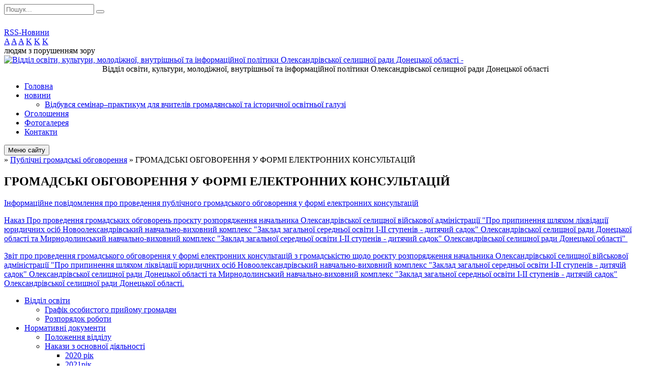

--- FILE ---
content_type: text/html; charset=UTF-8
request_url: https://osv.oleksandrivka-gromada.gov.ua/gromadski-obgovorennya-u-formi-elektronnih-konsultacij-08-40-38-22-02-2024/
body_size: 13681
content:
<!DOCTYPE html>
<html lang="ua">
<head>
	<!--[if IE]><meta http-equiv="X-UA-Compatible" content="IE=edge"><![endif]-->
	<meta charset="utf-8">
	<meta name="viewport" content="width=device-width, initial-scale=1">
	<!--[if IE]><script>
		document.createElement('header');
		document.createElement('nav');
		document.createElement('main');
		document.createElement('section');
		document.createElement('article');
		document.createElement('aside');
		document.createElement('footer');
		document.createElement('figure');
		document.createElement('figcaption');
	</script><![endif]-->
	<title>ГРОМАДСЬКІ ОБГОВОРЕННЯ У ФОРМІ ЕЛЕКТРОННИХ КОНСУЛЬТАЦІЙ</title>
	<meta name="description" content="Інформаційне повідомлення про проведення публічного громадського обговорення у формі електронних консультацій  Наказ Про проведення громадських обговорень проєкту розпорядження начальника Олександрівської селищної військової адміністрації">
	<meta name="keywords" content="ГРОМАДСЬКІ, ОБГОВОРЕННЯ, У, ФОРМІ, ЕЛЕКТРОННИХ, КОНСУЛЬТАЦІЙ">

	
		<meta property="og:image" content="https://rada.info/upload/users_files/42630295/gerb/14_prapor_ukra3760.png">
				
	
		<meta name="robots" content="">
		
	<link rel="apple-touch-icon" sizes="57x57" href="https://osv.org.ua/apple-icon-57x57.png">
	<link rel="apple-touch-icon" sizes="60x60" href="https://osv.org.ua/apple-icon-60x60.png">
	<link rel="apple-touch-icon" sizes="72x72" href="https://osv.org.ua/apple-icon-72x72.png">
	<link rel="apple-touch-icon" sizes="76x76" href="https://osv.org.ua/apple-icon-76x76.png">
	<link rel="apple-touch-icon" sizes="114x114" href="https://osv.org.ua/apple-icon-114x114.png">
	<link rel="apple-touch-icon" sizes="120x120" href="https://osv.org.ua/apple-icon-120x120.png">
	<link rel="apple-touch-icon" sizes="144x144" href="https://osv.org.ua/apple-icon-144x144.png">
	<link rel="apple-touch-icon" sizes="152x152" href="https://osv.org.ua/apple-icon-152x152.png">
	<link rel="apple-touch-icon" sizes="180x180" href="https://osv.org.ua/apple-icon-180x180.png">
	<link rel="icon" type="image/png" sizes="192x192"  href="https://osv.org.ua/android-icon-192x192.png">
	<link rel="icon" type="image/png" sizes="32x32" href="https://osv.org.ua/favicon-32x32.png">
	<link rel="icon" type="image/png" sizes="96x96" href="https://osv.org.ua/favicon-96x96.png">
	<link rel="icon" type="image/png" sizes="16x16" href="https://osv.org.ua/favicon-16x16.png">
	<link rel="manifest" href="https://osv.org.ua/manifest.json">
	<meta name="msapplication-TileColor" content="#ffffff">
	<meta name="msapplication-TileImage" content="https://osv.org.ua/ms-icon-144x144.png">
	<meta name="theme-color" content="#ffffff">

	<link href="https://fonts.googleapis.com/css?family=Merriweather:400i,700|Roboto:400,400i,700,700i&amp;subset=cyrillic-ext" rel="stylesheet">
	<link rel="stylesheet" href="//osv.org.ua/themes/nature/css/styles_vip.css?ver=1.11">
	<link rel="stylesheet" href="//osv.org.ua/themes/nature/css/10256/theme_vip.css?v=1769006587">
	<!--[if lt IE 9]>
	<script src="https://oss.maxcdn.com/html5shiv/3.7.2/html5shiv.min.js"></script>
	<script src="https://oss.maxcdn.com/respond/1.4.2/respond.min.js"></script>
	<![endif]-->
	<!--[if gte IE 9]>
	<style type="text/css">
		.gradient { filter: none; }
	</style>
	<![endif]-->

</head>
<body class="">


		<div id="all_screen">

						<section class="search_menu">
				<div class="wrap">
					<div class="row">
						<div class="grid-25 fl">
							<form action="https://osv.oleksandrivka-gromada.gov.ua/search/" class="search">
								<input type="text" name="q" value="" placeholder="Пошук..." required>
								<button type="submit" name="search" value="y"><i class="fa fa-search"></i></button>
							</form>
							<a id="alt_version_eye" href="//alt.osv.oleksandrivka-gromada.gov.ua/"><i class="far fa-eye"></i></a>
						</div>
						<div class="grid-75">
							<div class="row">
								<div class="grid-25" style="padding-top: 13px;">
									<div id="google_translate_element"></div>
								</div>
								<div class="grid-25" style="padding-top: 13px;">
									<a href="https://osv.org.ua/rss/10256/" class="rss"><span><i class="fa fa-rss"></i></span> RSS-Новини</a>
								</div>
								<div class="grid-50 alt_version_block">

									<div class="alt_version">
										<div class="control_button">
											<a href="//alt.osv.oleksandrivka-gromada.gov.ua/?view=text-small" class="text-small" rel="nofollow">A</a>
											<a href="//alt.osv.oleksandrivka-gromada.gov.ua/?view=text-medium" class="text-medium" rel="nofollow">A</a>
											<a href="//alt.osv.oleksandrivka-gromada.gov.ua/?view=text-large" class="text-large" rel="nofollow">A</a>
											<a href="//alt.osv.oleksandrivka-gromada.gov.ua/?view=text-color-normal" class="text-color-normal" rel="nofollow">K</a>
											<a href="//alt.osv.oleksandrivka-gromada.gov.ua/?view=text-color-inverse" class="text-color-inverse" rel="nofollow">K</a>
											<a href="//alt.osv.oleksandrivka-gromada.gov.ua/?view=text-color-colored" class="text-color-colored" rel="nofollow">K</a>
										</div>
										<div class="for_people">
											людям з порушенням зору
										</div>
										<div class="clearfix"></div>
									</div>

								</div>
								<div class="clearfix"></div>
							</div>
						</div>
						<div class="clearfix"></div>
					</div>
				</div>
			</section>
			
			<header>
				<div class="wrap">
					<div class="row">

						<div class="grid-25 logo fl">
							<a href="https://osv.oleksandrivka-gromada.gov.ua/" id="logo">
								<img src="https://rada.info/upload/users_files/42630295/gerb/14_prapor_ukra3760.png" alt="Відділ освіти, культури, молодіжної, внутрішньої та інформаційної політики Олександрівської селищної ради Донецької області - ">
							</a>
						</div>
						<div class="grid-75 title fr">
							<div class="slogan_1"><center>Відділ освіти, культури,   молодіжної, внутрішньої та інформаційної політики Олександрівської  селищної ради Донецької області</div>
							<div class="slogan_2"></div>
						</div>
						<div class="clearfix"></div>

					</div>
				</div>
			</header>

			<div class="wrap">
				<section class="middle_block">

					<div class="row">
						<div class="grid-75 fr">
							<nav class="main_menu">
								<ul>
																		<li>
										<a href="https://osv.oleksandrivka-gromada.gov.ua/main/">Головна</a>
																			</li>
																		<li>
										<a href="https://osv.oleksandrivka-gromada.gov.ua/news/">новини</a>
																				<ul>
																						<li>
												<a href="https://osv.oleksandrivka-gromada.gov.ua/vidbuvsya-seminar–praktikum-dlya-vchiteliv-gromadyanskoi-ta-istorichnoi-osvitnoi-galuzi-15-51-45-22-02-2024/">Відбувся семінар–практикум для вчителів громадянської та  історичної освітньої галузі</a>
																							</li>
																																</ul>
																			</li>
																		<li>
										<a href="https://osv.oleksandrivka-gromada.gov.ua/more_news/">Оголошення</a>
																			</li>
																		<li>
										<a href="https://osv.oleksandrivka-gromada.gov.ua/photo/">Фотогалерея</a>
																			</li>
																		<li>
										<a href="https://osv.oleksandrivka-gromada.gov.ua/feedback/">Контакти</a>
																			</li>
																										</ul>

								<button class="menu-button" id="open-button"><i class="fas fa-bars"></i> Меню сайту</button>

							</nav>
							
							<div class="clearfix"></div>

														<section class="bread_crumbs">
								<div xmlns:v="http://rdf.data-vocabulary.org/#"><a href="/"><i class="fa fa-home"></i></a> &raquo; <a href="/pudlichni-obgovorennya-08-18-09-26-10-2021/">Публічні громадські  обговорення</a> &raquo; <span>ГРОМАДСЬКІ ОБГОВОРЕННЯ У ФОРМІ ЕЛЕКТРОННИХ КОНСУЛЬТАЦІЙ</span> </div>
							</section>
							
							<main>

																											<h1>ГРОМАДСЬКІ ОБГОВОРЕННЯ У ФОРМІ ЕЛЕКТРОННИХ КОНСУЛЬТАЦІЙ</h1>
    

<p><a href="https://rada.info/upload/users_files/42630295/5bf1c9d1509dc07b5446572f18a94848.pdf">Інформаційне повідомлення про проведення публічного громадського обговорення у формі електронних консультацій</a></p>

<p><a href="https://rada.info/upload/users_files/42630295/b0b97effa12091e892b43da104757cfb.pdf">Наказ Про проведення громадських обговорень проєкту розпорядження начальника Олександрівської селищної військової адміністрації &quot;Про припинення шляхом ліквідації юридичних осіб Новоолександрівський навчально-виховний комплекс &quot;Заклад загальної середньої освіти I-II ступенів - дитячий садок&quot; Олександрівської селищної ради Донецької області та Мирнодолинський навчально-виховний комплекс &quot;Заклад загальної середньої освіти I-II ступенів - дитячий садок&quot; Олександрівської селищної ради Донецької області&quot;&nbsp;</a></p>

<p><a href="https://rada.info/upload/users_files/42630295/48ede7745cb6f84cbdbf833f341f7c29.pdf">Звіт про проведення громадського обговорення у формі електронних консультацій з громадськістю щодо роєкту розпорядження начальника Олександрівської селищної військової адміністрації &quot;Про припинення шляхом ліквідації юридичних осіб Новоолександрівський навчально-виховний комплекс &quot;Заклад загальної середньої освіти I-II ступенів - дитячій садок&quot; Олександрівської селищної ради Донецької області та Мирнодолинський&nbsp;навчально-виховний комплекс &quot;Заклад загальної середньої освіти I-II ступенів - дитячій садок&quot; Олександрівської селищної ради Донецької області.</a></p>
<div class="clearfix"></div>

																	
							</main>
						</div>
						<div class="grid-25 fl">

							<div class="project_name">
								<a href="https://osv.org.ua/rss/10256/" rel="nofollow" target="_blank" title="RSS-стрічка новин сайту"><i class="fas fa-rss"></i></a>
																								<a href="https://www.facebook.com/profile.php?id=100035390306514" rel="nofollow" target="_blank" title="Приєднуйтесь до нас у Facebook"><i class="fab fa-facebook-f"></i></a>								<a href="https://www.youtube.com/@user-wn8ul4tx2t" rel="nofollow" target="_blank" title="Наш Youtube-канал"><i class="fab fa-youtube"></i></a>								<a href="https://osv.oleksandrivka-gromada.gov.ua/sitemap/" title="Мапа сайту"><i class="fas fa-sitemap"></i></a>
							</div>
							<aside class="left_sidebar">

																<nav class="sidebar_menu">
									<ul>
																				<li>
											<a href="https://osv.oleksandrivka-gromada.gov.ua/viddil-osviti-simi-molodi-ta-sportu-15-50-32-14-03-2019/">Відділ освіти</a>
																						<i class="fa fa-chevron-right"></i>
											<ul>
																								<li>
													<a href="https://osv.oleksandrivka-gromada.gov.ua/grafik-osobistogo-prijomu-gromadyan-15-52-04-14-03-2019/">Графік особистого прийому громадян</a>
																									</li>
																								<li>
													<a href="https://osv.oleksandrivka-gromada.gov.ua/rozporyadok-roboti-15-52-38-14-03-2019/">Розпорядок роботи</a>
																									</li>
																																			</ul>
																					</li>
																				<li>
											<a href="https://osv.oleksandrivka-gromada.gov.ua/normativni-dokumenti-15-12-03-14-03-2019/">Нормативні документи</a>
																						<i class="fa fa-chevron-right"></i>
											<ul>
																								<li>
													<a href="https://osv.oleksandrivka-gromada.gov.ua/polozhennya-viddilu-15-26-57-14-03-2019/">Положення відділу</a>
																									</li>
																								<li>
													<a href="https://osv.oleksandrivka-gromada.gov.ua/nakazi-z-osnovnoi-diyalnosti-15-27-40-14-03-2019/">Накази з основної діяльності</a>
																										<i class="fa fa-chevron-right"></i>
													<ul>
																												<li><a href="https://osv.oleksandrivka-gromada.gov.ua/2020-rik-16-11-10-15-01-2020/">2020 рік</a></li>
																												<li><a href="https://osv.oleksandrivka-gromada.gov.ua/2021-09-12-16-19-01-2021/">2021рік</a></li>
																												<li><a href="https://osv.oleksandrivka-gromada.gov.ua/2022-16-39-24-13-01-2022/">2022 рік</a></li>
																												<li><a href="https://osv.oleksandrivka-gromada.gov.ua/2023-rik-11-26-27-09-01-2023/">2023 рік</a></li>
																												<li><a href="https://osv.oleksandrivka-gromada.gov.ua/2024-rik-08-31-09-03-01-2024/">2024 рік</a></li>
																												<li><a href="https://osv.oleksandrivka-gromada.gov.ua/2026-rik-14-02-09-26-12-2025/">2026 рік</a></li>
																												<li><a href="https://osv.oleksandrivka-gromada.gov.ua/2025-rik-10-01-30-02-01-2025/">2025 рік</a></li>
																																									</ul>
																									</li>
																								<li>
													<a href="https://osv.oleksandrivka-gromada.gov.ua/plan-roboti-viddilu-15-28-30-14-03-2019/">План роботи відділу</a>
																										<i class="fa fa-chevron-right"></i>
													<ul>
																												<li><a href="https://osv.oleksandrivka-gromada.gov.ua/2023-rik-09-58-28-26-01-2023/">2023 рік</a></li>
																												<li><a href="https://osv.oleksandrivka-gromada.gov.ua/2021-08-13-29-16-03-2021/">2021 рік</a></li>
																												<li><a href="https://osv.oleksandrivka-gromada.gov.ua/2020-rik-08-38-05-16-01-2020/">2020 рік</a></li>
																												<li><a href="https://osv.oleksandrivka-gromada.gov.ua/diyalnist-metodichnogo-kabinetu-11-25-42-30-03-2020/">Діяльність методичного кабінету</a></li>
																												<li><a href="https://osv.oleksandrivka-gromada.gov.ua/2024-rik-08-45-36-03-01-2024/">2024 рік</a></li>
																												<li><a href="https://osv.oleksandrivka-gromada.gov.ua/2026-rik-14-01-41-26-12-2025/">2026 рік</a></li>
																												<li><a href="https://osv.oleksandrivka-gromada.gov.ua/2025-rik-09-02-16-02-01-2025/">2025 рік</a></li>
																																									</ul>
																									</li>
																								<li>
													<a href="https://osv.oleksandrivka-gromada.gov.ua/normativni-dokumenti-14-31-40-01-04-2019/">Нормативні документи</a>
																									</li>
																																			</ul>
																					</li>
																				<li>
											<a href="https://osv.oleksandrivka-gromada.gov.ua/zakladi-osviti-15-31-35-14-03-2019/">Заклади освіти</a>
																						<i class="fa fa-chevron-right"></i>
											<ul>
																								<li>
													<a href="https://osv.oleksandrivka-gromada.gov.ua/zakladi-zagalnoi-serednoi-osviti-15-32-25-14-03-2019/">Заклади загальної середньої освіти</a>
																									</li>
																								<li>
													<a href="https://osv.oleksandrivka-gromada.gov.ua/navchalnovihovni-kompleksi-15-33-11-14-03-2019/">Навчально-виховні комплекси</a>
																									</li>
																								<li>
													<a href="https://osv.oleksandrivka-gromada.gov.ua/zakladi-doshkilnoi-osviti-15-33-51-14-03-2019/">Заклади дошкільної освіти</a>
																									</li>
																								<li>
													<a href="https://osv.oleksandrivka-gromada.gov.ua/zakladi-pozashkilnoi-osviti-15-34-25-14-03-2019/">Заклади позашкільної освіти</a>
																									</li>
																								<li>
													<a href="https://osv.oleksandrivka-gromada.gov.ua/inkljuzivnoresursnij-centr-15-36-02-14-03-2019/">Інклюзивно-ресурсний центр</a>
																									</li>
																																			</ul>
																					</li>
																				<li>
											<a href="https://osv.oleksandrivka-gromada.gov.ua/kultura-10-26-14-06-04-2023/">Культура</a>
																						<i class="fa fa-chevron-right"></i>
											<ul>
																								<li>
													<a href="https://osv.oleksandrivka-gromada.gov.ua/normativni-dokumenti-10-30-46-06-04-2023/">Нормативні документи</a>
																										<i class="fa fa-chevron-right"></i>
													<ul>
																												<li><a href="https://osv.oleksandrivka-gromada.gov.ua/zakon-pro-kulturu-10-32-23-06-04-2023/">Закон про культуру</a></li>
																												<li><a href="https://osv.oleksandrivka-gromada.gov.ua/zakon-pro-pozashkilnu-osvitu-10-33-48-06-04-2023/">Закон про позашкільну освіту</a></li>
																												<li><a href="https://osv.oleksandrivka-gromada.gov.ua/polozhennya-pro-mistecku-shkolu-10-34-55-06-04-2023/">Положення про мистецьку школу</a></li>
																												<li><a href="https://osv.oleksandrivka-gromada.gov.ua/tipovi-navchalni-programi-elementarnogo-pidrivnya-pochatkovoi-misteckoi-osviti-10-39-02-06-04-2023/">Типові навчальні програми елементарного підрівня початкової мистецької освіти</a></li>
																												<li><a href="https://osv.oleksandrivka-gromada.gov.ua/metodichni-rekomendacii-z-rozroblennya-osvitnih-program-pochatkovoi-misteckoi-osviti-10-41-51-06-04-2023/">Методичні рекомендації з розроблення освітніх програм початкової мистецької освіти</a></li>
																												<li><a href="https://osv.oleksandrivka-gromada.gov.ua/polozhennya-pro-atestaciju-pedagogichnih-pracivnikiv-zakladiv-ustanov-osviti-sferi-kulturi-11-41-15-01-06-2023/">ПОЛОЖЕННЯ про атестацію педагогічних працівників закладів (установ) освіти сфери культури</a></li>
																																									</ul>
																									</li>
																								<li>
													<a href="https://osv.oleksandrivka-gromada.gov.ua/zakladi-kulturi-10-30-20-06-04-2023/">Заклади культури</a>
																										<i class="fa fa-chevron-right"></i>
													<ul>
																												<li><a href="https://osv.oleksandrivka-gromada.gov.ua/komunalna-ustanova-kulturnoinformacijnij-centr-16-22-10-11-05-2023/">Комунальний заклад "Центр культурних послуг"</a></li>
																												<li><a href="https://osv.oleksandrivka-gromada.gov.ua/novooleksandrivska-filiya-kz-centr-kulturnih-poslug-15-19-26-10-11-2023/">Новоолександрівська філія КЗ "Центр культурних послуг"</a></li>
																												<li><a href="https://osv.oleksandrivka-gromada.gov.ua/mirnodolinska-filiya-kzcentr-kulturnih-poslug-15-20-52-10-11-2023/">Мирнодолинська філія КЗ"Центр культурних послуг"</a></li>
																												<li><a href="https://osv.oleksandrivka-gromada.gov.ua/visokopilska-filiya-kz-centr-kulturnih-poslug-15-24-08-10-11-2023/">Високопільська філія КЗ "Центр культурних послуг"</a></li>
																												<li><a href="https://osv.oleksandrivka-gromada.gov.ua/zolotoprudska-filiya-komunalnogo-zakladu-centru-kulturnih-poslug-15-25-42-10-11-2023/">ЗОЛОТОПРУДСЬКА ФІЛІЯ Комунального закладу "Центру культурних послуг"</a></li>
																												<li><a href="https://osv.oleksandrivka-gromada.gov.ua/varvarivska-filiya-kz-centr-kulturnih-poslug-15-29-13-10-11-2023/">Варварівська філія КЗ "Центр культурних послуг"</a></li>
																												<li><a href="https://osv.oleksandrivka-gromada.gov.ua/ocheretinska-filiya-centru-kulturnih-poslug-15-48-56-12-03-2024/">ОЧЕРЕТИНСЬКА ФІЛІЯ "Центру культурних послуг"</a></li>
																												<li><a href="https://osv.oleksandrivka-gromada.gov.ua/petrivska-druga-filiya-kz-centru-kulturnih-poslug-15-50-20-12-03-2024/">ПЕТРІВСЬКА ДРУГА ФІЛІЯ КЗ "ЦЕНТРУ КУЛЬТУРНИХ ПОСЛУГ"</a></li>
																												<li><a href="https://osv.oleksandrivka-gromada.gov.ua/novopoltavska-filiya-kz-centr-nadannya-kulturnih-poslug-15-31-30-10-11-2023/">Новополтавська філія КЗ "Центр надання культурних послуг"</a></li>
																												<li><a href="https://osv.oleksandrivka-gromada.gov.ua/komunalnij-zaklad-oleksandrivska-publichna-biblioteka-16-23-52-11-05-2023/">Комунальний заклад  «Олександрівська публічна бібліотека»</a></li>
																												<li><a href="https://osv.oleksandrivka-gromada.gov.ua/komunalnij-pozashkilnij-pochatkovij-specializovanij-misteckij-navchalnij-zaklad-oleksandrivska-shkola-mistectv-16-26-50-11-05-2023/">Олександрівська мистецька школа</a></li>
																												<li><a href="https://osv.oleksandrivka-gromada.gov.ua/narodnij-muzej-istorii-sela-nekremenne-15-22-27-10-11-2023/">Народний музей історії села Некременне</a></li>
																												<li><a href="https://osv.oleksandrivka-gromada.gov.ua/mihajlivska-filiya-centru-kulturnih-poslug-13-56-25-02-09-2024/">Михайлівська ФІЛІЯ "Центру культурних послуг"</a></li>
																																									</ul>
																									</li>
																																			</ul>
																					</li>
																				<li>
											<a href="https://osv.oleksandrivka-gromada.gov.ua/sport-15-45-35-14-03-2019/">Спорт</a>
																						<i class="fa fa-chevron-right"></i>
											<ul>
																								<li>
													<a href="https://osv.oleksandrivka-gromada.gov.ua/dityachojunacka-sportivna-shkola-kolosok-16-29-12-11-05-2023/">ДИТЯЧО-ЮНАЦЬКА СПОРТИВНА ШКОЛА "КОЛОСОК"</a>
																									</li>
																								<li>
													<a href="https://osv.oleksandrivka-gromada.gov.ua/oleksand­rivskij-selischnij-centr-fizichnogo-zdorovya-naselennya-sport-dlya-vsih-16-30-44-11-05-2023/">Олександ­рівський селищний центр фізичного здоров'я населення «СПОРТ ДЛЯ ВСІХ»</a>
																										<i class="fa fa-chevron-right"></i>
													<ul>
																												<li><a href="https://osv.oleksandrivka-gromada.gov.ua/oleksand­rivskij-selischnij-centr-fizichnogo-zdorovya-naselennya-sport-dlya-vsih-14-25-19-13-05-2024/">Олександ­рівський селищний центр фізичного здоров'я населення «СПОРТ ДЛЯ ВСІХ»</a></li>
																												<li><a href="https://osv.oleksandrivka-gromada.gov.ua/aktivnij-park-oleksandrivskoi-gromadi-14-34-22-13-05-2024/">Активний парк Олександрівської громади</a></li>
																																									</ul>
																									</li>
																								<li>
													<a href="https://osv.oleksandrivka-gromada.gov.ua/polozhennya-pro-zmagannya-16-17-45-01-04-2019/">ПОЛОЖЕННЯ ПРО ЗМАГАННЯ</a>
																									</li>
																																			</ul>
																					</li>
																				<li>
											<a href="https://osv.oleksandrivka-gromada.gov.ua/atestaciya-pedagogichnih-pracivnikiv-13-28-07-09-10-2023/">Атестація педагогічних працівників</a>
																						<i class="fa fa-chevron-right"></i>
											<ul>
																								<li>
													<a href="https://osv.oleksandrivka-gromada.gov.ua/2023-rik-09-47-09-16-10-2023/">2023 - 2024 рік</a>
																										<i class="fa fa-chevron-right"></i>
													<ul>
																												<li><a href="https://osv.oleksandrivka-gromada.gov.ua/2024-2025-navchalnij-rik-09-48-28-11-09-2024/">2024 - 2025 навчальний рік</a></li>
																																									</ul>
																									</li>
																								<li>
													<a href="https://osv.oleksandrivka-gromada.gov.ua/2025-rik-13-56-35-10-09-2025/">2025 рік</a>
																									</li>
																								<li>
													<a href="https://osv.oleksandrivka-gromada.gov.ua/sub’ekti-pidvischennya-kvalifikacii-15-15-47-02-10-2024/">Суб’єкти підвищення кваліфікації</a>
																									</li>
																																			</ul>
																					</li>
																				<li>
											<a href="https://osv.oleksandrivka-gromada.gov.ua/ku-centr-profesijnogo-rozvitku-pedagogichnih-pracivnikiv-14-51-32-24-12-2020/">КУ "Центр професійного розвитку педагогічних працівників"</a>
																						<i class="fa fa-chevron-right"></i>
											<ul>
																								<li>
													<a href="https://osv.oleksandrivka-gromada.gov.ua/pidvischennya-fahovogo-rivnya-pedagogiv-16-05-28-21-01-2021/">Підвищення фахового рівня педагогів</a>
																										<i class="fa fa-chevron-right"></i>
													<ul>
																												<li><a href="https://osv.oleksandrivka-gromada.gov.ua/sertifikaciya-vchiteliv-16-08-55-21-01-2021/">Сертифікація вчителів</a></li>
																																									</ul>
																									</li>
																								<li>
													<a href="https://osv.oleksandrivka-gromada.gov.ua/kongres-2022-14-53-06-14-10-2022/">Конгрес освітян  2022</a>
																									</li>
																								<li>
													<a href="https://osv.oleksandrivka-gromada.gov.ua/ciklograma-roboti-centru-prpp-16-04-42-02-12-2021/">Циклограма роботи Центру ПРПП</a>
																									</li>
																								<li>
													<a href="https://osv.oleksandrivka-gromada.gov.ua/nakazi-z-osnovnoi-diyalnosti-15-01-11-14-10-2022/">Накази з основної діяльності</a>
																										<i class="fa fa-chevron-right"></i>
													<ul>
																												<li><a href="https://osv.oleksandrivka-gromada.gov.ua/2023-rik-08-58-22-24-11-2023/">2023 рік</a></li>
																												<li><a href="https://osv.oleksandrivka-gromada.gov.ua/2024-2025-roki-10-01-59-18-09-2024/">2024 - 2025 роки</a></li>
																																									</ul>
																									</li>
																								<li>
													<a href="https://osv.oleksandrivka-gromada.gov.ua/rishennya-pro-stvorennya-ku-cprpp-15-04-03-24-12-2020/">Рішення про створення КУ ЦПРПП</a>
																									</li>
																								<li>
													<a href="https://osv.oleksandrivka-gromada.gov.ua/statut-ku-cprpp-15-39-42-24-12-2020/">Статут КУ ЦПРПП</a>
																									</li>
																								<li>
													<a href="https://osv.oleksandrivka-gromada.gov.ua/profesijni-spilnoti-15-41-57-02-10-2024/">Професійні спільноти</a>
																										<i class="fa fa-chevron-right"></i>
													<ul>
																												<li><a href="https://osv.oleksandrivka-gromada.gov.ua/pochatkova-shkola-15-42-29-02-10-2024/">Початкова школа</a></li>
																												<li><a href="https://osv.oleksandrivka-gromada.gov.ua/serednya-ta-starsha-shkola-15-43-03-02-10-2024/">Середня та старша школа</a></li>
																												<li><a href="https://osv.oleksandrivka-gromada.gov.ua/vihovna-robota-15-43-41-02-10-2024/">Виховна робота</a></li>
																												<li><a href="https://osv.oleksandrivka-gromada.gov.ua/doshkilna-osvita-15-44-35-02-10-2024/">Дошкільна освіта</a></li>
																																									</ul>
																									</li>
																																			</ul>
																					</li>
																				<li>
											<a href="https://osv.oleksandrivka-gromada.gov.ua/programa-ekonomichnogo-ta-socialnogo-rozvitku-10-51-52-26-01-2023/">Програма економічного та соціального розвитку</a>
																						<i class="fa fa-chevron-right"></i>
											<ul>
																								<li>
													<a href="https://osv.oleksandrivka-gromada.gov.ua/2019-10-52-34-26-01-2023/">2019</a>
																									</li>
																								<li>
													<a href="https://osv.oleksandrivka-gromada.gov.ua/2020-10-52-54-26-01-2023/">2020</a>
																									</li>
																								<li>
													<a href="https://osv.oleksandrivka-gromada.gov.ua/2021-10-53-31-26-01-2023/">2021</a>
																									</li>
																								<li>
													<a href="https://osv.oleksandrivka-gromada.gov.ua/2022-10-53-50-26-01-2023/">2022</a>
																									</li>
																								<li>
													<a href="https://osv.oleksandrivka-gromada.gov.ua/2023-10-54-08-26-01-2023/">2023</a>
																										<i class="fa fa-chevron-right"></i>
													<ul>
																												<li><a href="https://osv.oleksandrivka-gromada.gov.ua/zahodi-10-57-05-26-01-2023/">Заходи</a></li>
																																									</ul>
																									</li>
																																			</ul>
																					</li>
																				<li>
											<a href="https://osv.oleksandrivka-gromada.gov.ua/metodichna-rada-08-40-19-27-01-2023/">Методична рада</a>
																						<i class="fa fa-chevron-right"></i>
											<ul>
																								<li>
													<a href="https://osv.oleksandrivka-gromada.gov.ua/protokoli-08-41-38-27-01-2023/">Протоколи</a>
																									</li>
																								<li>
													<a href="https://osv.oleksandrivka-gromada.gov.ua/sertifikati-08-46-53-27-01-2023/">Сертифікати</a>
																									</li>
																								<li>
													<a href="https://osv.oleksandrivka-gromada.gov.ua/nakazi-14-29-59-09-02-2023/">Накази</a>
																									</li>
																																			</ul>
																					</li>
																				<li>
											<a href="https://osv.oleksandrivka-gromada.gov.ua/robota-zakladiv-osviti-v-umovah-karantinu-11-09-35-15-09-2020/">Робота закладів освіти в умовах карантину</a>
																					</li>
																				<li>
											<a href="https://osv.oleksandrivka-gromada.gov.ua/bank-perspektivnogo-pedagogichnogo-dosvidu-13-19-14-17-02-2023/">Банк перспективного педагогічного досвіду</a>
																						<i class="fa fa-chevron-right"></i>
											<ul>
																								<li>
													<a href="https://osv.oleksandrivka-gromada.gov.ua/uzagalnenij-dosvid-roboti-15-53-45-17-02-2023/">Узагальнений досвід роботи</a>
																									</li>
																								<li>
													<a href="https://osv.oleksandrivka-gromada.gov.ua/metodichni-posibniki-15-54-23-17-02-2023/">Методичні посібники</a>
																									</li>
																								<li>
													<a href="https://osv.oleksandrivka-gromada.gov.ua/vebvitrina-15-55-03-17-02-2023/">Вебвітрина</a>
																										<i class="fa fa-chevron-right"></i>
													<ul>
																												<li><a href="https://osv.oleksandrivka-gromada.gov.ua/vitrina-08-01-29-23-02-2023/">Вітрина</a></li>
																																									</ul>
																									</li>
																								<li>
													<a href="https://osv.oleksandrivka-gromada.gov.ua/metodichni-rozrobki-15-55-34-17-02-2023/">Методичні розробки</a>
																									</li>
																																			</ul>
																					</li>
																				<li>
											<a href="https://osv.oleksandrivka-gromada.gov.ua/uchitel-roku-08-48-12-10-11-2020/">Учитель року</a>
																						<i class="fa fa-chevron-right"></i>
											<ul>
																								<li>
													<a href="https://osv.oleksandrivka-gromada.gov.ua/protokoli-konkursnih-viprobuvan-pershogo-turu-konkursu-uchitel-roku-2022-14-22-39-14-11-2022/">Протоколи конкурсних випробувань першого туру конкурсу "Учитель року -2022"</a>
																									</li>
																								<li>
													<a href="https://osv.oleksandrivka-gromada.gov.ua/uchitel-roku-2021-08-48-59-10-11-2020/">Протоколи конкурсних випробувань першого туру конкурсу "Учитель року - 2021"</a>
																									</li>
																								<li>
													<a href="https://osv.oleksandrivka-gromada.gov.ua/uchitel-roku-oleksandrivschini-13-48-50-03-11-2021/">Учитель року Олександрівщини</a>
																										<i class="fa fa-chevron-right"></i>
													<ul>
																												<li><a href="https://osv.oleksandrivka-gromada.gov.ua/protokoli-konkursnih-viprobuvan-pershogo-turu-konkursu-uchitel-roku-oleksandrivschini2022-09-30-30-26-01-2023/">Протоколи конкурсних випробувань першого туру конкурсу "Учитель року Олександрівщини-2022"</a></li>
																												<li><a href="https://osv.oleksandrivka-gromada.gov.ua/nakazi-2022-09-44-43-26-01-2023/">Накази- 2022</a></li>
																												<li><a href="https://osv.oleksandrivka-gromada.gov.ua/protokoli-konkursnih-viprobuvan-konkursu-uchitel-roku-oleksandrivschini-v-2021-roci-13-55-11-03-11-2021/">Протоколи конкурсних випробувань конкурсу "Учитель року Олександрівщини" в 2021 році</a></li>
																												<li><a href="https://osv.oleksandrivka-gromada.gov.ua/2023-rik-10-45-27-08-11-2023/">2023 рік</a></li>
																												<li><a href="https://osv.oleksandrivka-gromada.gov.ua/protokoli-konkursnih-viprobuvan-konkursu-uchitel-roku-oleksandrivschini-2023-11-11-54-08-11-2023/">Протоколи конкурсних випробувань конкурсу "Учитель року Олександрівщини 2023"</a></li>
																												<li><a href="https://osv.oleksandrivka-gromada.gov.ua/protokoli-konkursnih-viprobuvan-konkursu-uchitel-roku-oleksandrivschini-2024-10-34-31-07-11-2024/">Протоколи конкурсних випробувань конкурсу "Учитель року Олександрівщини 2024"</a></li>
																												<li><a href="https://osv.oleksandrivka-gromada.gov.ua/nakazi-20242025-roki-09-36-59-28-11-2024/">Накази 2024-2025 роки</a></li>
																																									</ul>
																									</li>
																								<li>
													<a href="https://osv.oleksandrivka-gromada.gov.ua/uchitel-roku-2026-14-01-18-05-11-2025/">"Учитель року 2026"</a>
																									</li>
																																			</ul>
																					</li>
																				<li>
											<a href="https://osv.oleksandrivka-gromada.gov.ua/kongres-15-31-12-26-08-2021/">Конгрес освітян Олександрівщини</a>
																						<i class="fa fa-chevron-right"></i>
											<ul>
																								<li>
													<a href="https://osv.oleksandrivka-gromada.gov.ua/kongres-2023-15-48-10-10-10-2023/">Конгрес 2023</a>
																										<i class="fa fa-chevron-right"></i>
													<ul>
																												<li><a href="https://osv.oleksandrivka-gromada.gov.ua/dopovid-nachalnika-viddilu-osviti-11-13-45-12-10-2023/">Доповідь начальника відділу освіти</a></li>
																																									</ul>
																									</li>
																								<li>
													<a href="https://osv.oleksandrivka-gromada.gov.ua/kongres-2019-15-34-42-26-08-2021/">Конгрес 2020</a>
																									</li>
																								<li>
													<a href="https://osv.oleksandrivka-gromada.gov.ua/kongres-2021-15-55-13-26-08-2021/">Конгрес 2021</a>
																									</li>
																								<li>
													<a href="https://osv.oleksandrivka-gromada.gov.ua/kongres-2022-12-41-31-30-08-2022/">Конгрес 2022</a>
																									</li>
																								<li>
													<a href="https://osv.oleksandrivka-gromada.gov.ua/2024-rik-10-06-18-29-08-2024/">2024 рік</a>
																										<i class="fa fa-chevron-right"></i>
													<ul>
																												<li><a href="https://osv.oleksandrivka-gromada.gov.ua/dopovid-nachalnika-viddilu-osviti-10-11-15-29-08-2024/">Доповідь начальника відділу освіти</a></li>
																																									</ul>
																									</li>
																																			</ul>
																					</li>
																				<li>
											<a href="https://osv.oleksandrivka-gromada.gov.ua/materiali-seminariv-12-46-55-16-03-2023/">Матеріали семінарів</a>
																						<i class="fa fa-chevron-right"></i>
											<ul>
																								<li>
													<a href="https://osv.oleksandrivka-gromada.gov.ua/seminari-praktichnih-psihologiv-12-57-15-16-03-2023/">Методичні заходи</a>
																										<i class="fa fa-chevron-right"></i>
													<ul>
																												<li><a href="https://osv.oleksandrivka-gromada.gov.ua/metodichnij-ring-dlya-direktoriv-zakladiv-doshkilnoi-osviti-pedagogichnij-dosvid-monitoring-ta-perspektivi-13-22-56-16-03-2023/">Методичний ринг для  директорів закладів дошкільної освіти  «ПЕДАГОГІЧНИЙ ДОСВІД: МОНІТОРИНГ ТА ПЕРСПЕКТИВИ»</a></li>
																												<li><a href="https://osv.oleksandrivka-gromada.gov.ua/metodichnij-ring-cifrove-pokolinnya-riziki-perevagi-zasobi-vzaemodii-13-29-58-16-03-2023/">Методичний ринг  «ЦИФРОВЕ ПОКОЛІННЯ РИЗИКИ, ПЕРЕВАГИ, ЗАСОБИ ВЗАЄМОДІЇ»</a></li>
																												<li><a href="https://osv.oleksandrivka-gromada.gov.ua/metodichnij-ring-pedagogichnij-dosvid-monitoring-ta-perspektivi-13-33-12-16-03-2023/">Методичний ринг  «ПЕДАГОГІЧНИЙ ДОСВІД: МОНІТОРИНГ ТА ПЕРСПЕКТИВИ»</a></li>
																																									</ul>
																									</li>
																								<li>
													<a href="https://osv.oleksandrivka-gromada.gov.ua/seminari-direktoriv-zakladiv-zagalnoi-serednoi-osviti-13-02-51-16-03-2023/">Семінари директорів закладів загальної середньої освіти</a>
																										<i class="fa fa-chevron-right"></i>
													<ul>
																												<li><a href="https://osv.oleksandrivka-gromada.gov.ua/plan-seminarupraktikumu-rozgortannya-ta-vikoristannya-seredovischa-g-suite-for-education-v-diyalnosti-zakladu-osviti-10-31-38-07-04-2023/">План семінару-практикуму  «Розгортання та використання середовища  G Suite for Education в діяльності закладу освіти»</a></li>
																												<li><a href="https://osv.oleksandrivka-gromada.gov.ua/rozgortannya-ta-vikoristannya-seredovischa-g-suite-for-education-v-diyalnosti-zakladu-osviti-10-26-59-07-04-2023/">Презентація «Розгортання та використання середовища  G Suite for Education в діяльності закладу освіти»</a></li>
																												<li><a href="https://osv.oleksandrivka-gromada.gov.ua/rozgortannya-ta-vikoristannya-seredovischa-g-suite-for-education-v-diyalnosti-zakladu-osviti-10-18-48-07-04-2023/">«Розгортання та використання середовища  G Suite for Education в діяльності закладу освіти»</a></li>
																												<li><a href="https://osv.oleksandrivka-gromada.gov.ua/bezkoshtovno-dlya-osviti-google-g-suite-for-education-10-53-51-07-04-2023/">Безкоштовно для освіти.  Google G Suite For Education</a></li>
																												<li><a href="https://osv.oleksandrivka-gromada.gov.ua/kerivnictvo-zi-shvidkogo-nalashtuvannya-10-33-27-07-04-2023/">Керівництво зі швидкого налаштування</a></li>
																												<li><a href="https://osv.oleksandrivka-gromada.gov.ua/dovidkovi-resursi-vid-rozrobnikiv-schodo-rozgortannya-ta-suprovodu-g-suite-for-education-10-34-38-07-04-2023/">Довідкові ресурси від розробників  щодо розгортання та супроводу G Suite for Education</a></li>
																												<li><a href="https://osv.oleksandrivka-gromada.gov.ua/modeli-vikoristannya-google-meet-v-osvitnij-diyalnosti-10-35-34-07-04-2023/">Моделі використання Google Meet в освітній діяльності:</a></li>
																																									</ul>
																									</li>
																								<li>
													<a href="https://osv.oleksandrivka-gromada.gov.ua/seminari-direktoriv-zakladiv-doshkilnoi-osviti-13-06-25-16-03-2023/">Семінари директорів закладів  дошкільної освіти</a>
																										<i class="fa fa-chevron-right"></i>
													<ul>
																												<li><a href="https://osv.oleksandrivka-gromada.gov.ua/plan-seminarupraktikumu-vprovadzhennya-ikt-v-upravlinskij-diyalnosti-kerivnika-zdo-11-07-50-07-04-2023/">План семінару-практикуму "Впровадження ІКТ в управлінській діяльності керівника ЗДО"</a></li>
																												<li><a href="https://osv.oleksandrivka-gromada.gov.ua/dosvid-roboti-vprovadzhennya-informacijnokomunikacijnih-tehnologij-v-upravlinskij-diyalnosti-kerivnika-zdo-yak-zasib-pidvischennya-yakosti-osviti-11-0/">Досвід роботи «Впровадження інформаційно-комунікаційних технологій в управлінській діяльності керівника ЗДО як засіб підвищення якості освіти»</a></li>
																												<li><a href="https://osv.oleksandrivka-gromada.gov.ua/majsterklas-triggeri-–-universalnij-instrument-dlya-udoskonalennya-prezentacij-11-10-39-07-04-2023/">Майстер-клас «Тріггери – універсальний інструмент для удосконалення презентацій»</a></li>
																												<li><a href="https://osv.oleksandrivka-gromada.gov.ua/hitroci-programi-powerpoint-11-11-50-07-04-2023/">Хитроці програми PowerPoint</a></li>
																																									</ul>
																									</li>
																								<li>
													<a href="https://osv.oleksandrivka-gromada.gov.ua/seminari-zastupnikiv-direktoriv-12-48-13-16-03-2023/">Семінари заступників директорів</a>
																										<i class="fa fa-chevron-right"></i>
													<ul>
																												<li><a href="https://osv.oleksandrivka-gromada.gov.ua/2023-2024-roki-11-25-37-03-04-2024/">2023 - 2024 роки</a></li>
																																									</ul>
																									</li>
																								<li>
													<a href="https://osv.oleksandrivka-gromada.gov.ua/seminari-vchiteliv-pochatkovih-klasiv-12-53-23-16-03-2023/">Семінари вчителів початкових класів</a>
																										<i class="fa fa-chevron-right"></i>
													<ul>
																												<li><a href="https://osv.oleksandrivka-gromada.gov.ua/2023-2024-roki-14-26-12-03-04-2024/">2023 - 2024 роки</a></li>
																																									</ul>
																									</li>
																								<li>
													<a href="https://osv.oleksandrivka-gromada.gov.ua/seminari-vchiteliv-ukrainskoi-movi-ta-literaturi-12-49-09-16-03-2023/">Семінари вчителів української мови та літератури</a>
																									</li>
																								<li>
													<a href="https://osv.oleksandrivka-gromada.gov.ua/seminari-vchiteliv-zarubizhnoi-literaturi-12-50-46-16-03-2023/">Семінари вчителів  зарубіжної літератури</a>
																									</li>
																								<li>
													<a href="https://osv.oleksandrivka-gromada.gov.ua/seminari-vchiteliv-matematiki-12-51-55-16-03-2023/">Семінари вчителів математики</a>
																										<i class="fa fa-chevron-right"></i>
													<ul>
																												<li><a href="https://osv.oleksandrivka-gromada.gov.ua/plan-seminaru-vprovadzhennya-innovacijnih-tehnologij-distancijnogo-navchannya-na-urokah-matematiki-14-15-36-16-03-2023/">План семінару «Впровадження інноваційних технологій дистанційного навчання на уроках  математики»</a></li>
																												<li><a href="https://osv.oleksandrivka-gromada.gov.ua/dosvid-roboti-na-temu-vprovadzhennya-innovacijnih-tehnologij-distancijnogo-navchannya-na-urokah-matematiki-14-20-53-16-03-2023/">Досвід роботи на тему: "Впровадження інноваційних технологій дистанційного навчання на уроках математики"</a></li>
																												<li><a href="https://osv.oleksandrivka-gromada.gov.ua/praktichna-chastina-vprovadzhennya-innovacijnih-tehnologij-distancijnogo-navchannya-na-urokah-matematiki-14-22-12-16-03-2023/">Практична частина "Впровадження інноваційних технологій дистанційного навчання на уроках математики"</a></li>
																																									</ul>
																									</li>
																								<li>
													<a href="https://osv.oleksandrivka-gromada.gov.ua/seminari-vchiteliv-fiziki-12-58-53-16-03-2023/">Семінари вчителів фізики</a>
																									</li>
																								<li>
													<a href="https://osv.oleksandrivka-gromada.gov.ua/seminari-vchiteliv-inozemnoi-movi-12-56-30-16-03-2023/">Семінари вчителів іноземної мови</a>
																										<i class="fa fa-chevron-right"></i>
													<ul>
																												<li><a href="https://osv.oleksandrivka-gromada.gov.ua/2023-2024-roki-13-57-35-03-04-2024/">2023 - 2024 роки</a></li>
																																									</ul>
																									</li>
																								<li>
													<a href="https://osv.oleksandrivka-gromada.gov.ua/seminari-vchiteliv-istorii-13-04-13-16-03-2023/">Семінари вчителів історії</a>
																									</li>
																								<li>
													<a href="https://osv.oleksandrivka-gromada.gov.ua/seminari-vchiteliv-biologii-12-52-42-16-03-2023/">Семінари вчителів біології  та хімії</a>
																									</li>
																								<li>
													<a href="https://osv.oleksandrivka-gromada.gov.ua/seminari-praktichnih-psihologiv-12-57-12-16-03-2023/">Семінари практичних психологів</a>
																									</li>
																								<li>
													<a href="https://osv.oleksandrivka-gromada.gov.ua/seminari-vchiteliv-misteckih-disciplin-12-58-03-16-03-2023/">Семінари вчителів мистецьких дисциплін</a>
																									</li>
																								<li>
													<a href="https://osv.oleksandrivka-gromada.gov.ua/seminari-vchiteliv-fizichnoi-kulturi-13-05-19-16-03-2023/">Семінари вчителів фізичної культури</a>
																										<i class="fa fa-chevron-right"></i>
													<ul>
																												<li><a href="https://osv.oleksandrivka-gromada.gov.ua/videorezjume-peremozhcya-oblasnogo-konkursu-uchitel-roku-obihvost-tm-14-49-18-06-04-2023/">Відеорезюме переможця обласного конкурсу "Учитель року" Обихвост Т.М.</a></li>
																																									</ul>
																									</li>
																								<li>
													<a href="https://osv.oleksandrivka-gromada.gov.ua/seminari-vchiteliv-informatiki-13-08-00-16-03-2023/">Семінари вчителів інформатики</a>
																									</li>
																								<li>
													<a href="https://osv.oleksandrivka-gromada.gov.ua/seminari-vchiteliv-trudovogo-navchannya-13-09-42-16-03-2023/">Семінари вчителів трудового  навчання</a>
																									</li>
																																			</ul>
																					</li>
																				<li>
											<a href="https://osv.oleksandrivka-gromada.gov.ua/znodpa-15-43-23-14-03-2019/">ЗНО/ДПА</a>
																						<i class="fa fa-chevron-right"></i>
											<ul>
																								<li>
													<a href="https://osv.oleksandrivka-gromada.gov.ua/nmt-2024-15-58-19-12-03-2024/">НМТ -2024</a>
																										<i class="fa fa-chevron-right"></i>
													<ul>
																												<li><a href="https://osv.oleksandrivka-gromada.gov.ua/prezentacii-nmt-2024-17-13-19-12-03-2024/">Презентації НМТ 2024</a></li>
																												<li><a href="https://osv.oleksandrivka-gromada.gov.ua/scho-potribno-znati-pro-reestraciju-16-01-33-12-03-2024/">ЩО ПОТРІБНО ЗНАТИ ПРО РЕЄСТРАЦІЮ</a></li>
																																									</ul>
																									</li>
																								<li>
													<a href="https://osv.oleksandrivka-gromada.gov.ua/zno-2023-09-14-08-26-01-2023/">ЗНО  2023</a>
																										<i class="fa fa-chevron-right"></i>
													<ul>
																												<li><a href="https://osv.oleksandrivka-gromada.gov.ua/vstup-2023-10-14-05-26-01-2023/">ВСТУП 2023</a></li>
																																									</ul>
																									</li>
																								<li>
													<a href="https://osv.oleksandrivka-gromada.gov.ua/dpa-2019-07-56-44-22-04-2019/">ДПА 2023</a>
																									</li>
																								<li>
													<a href="https://osv.oleksandrivka-gromada.gov.ua/zno-2020-07-36-12-14-11-2019/">ЗНО 2022</a>
																										<i class="fa fa-chevron-right"></i>
													<ul>
																												<li><a href="https://osv.oleksandrivka-gromada.gov.ua/programi-zno-07-38-02-14-11-2019/">Програми ЗНО</a></li>
																												<li><a href="https://osv.oleksandrivka-gromada.gov.ua/normativni-dokumenti-07-40-52-14-11-2019/">Нормативні документи</a></li>
																																									</ul>
																									</li>
																																			</ul>
																					</li>
																				<li>
											<a href="https://osv.oleksandrivka-gromada.gov.ua/olimpiadi-11-24-45-11-11-2019/">Олімпіади</a>
																						<i class="fa fa-chevron-right"></i>
											<ul>
																								<li>
													<a href="https://osv.oleksandrivka-gromada.gov.ua/olimpiadi-15-08-12-11-11-2019/">Протоколи олімпіад</a>
																										<i class="fa fa-chevron-right"></i>
													<ul>
																												<li><a href="https://osv.oleksandrivka-gromada.gov.ua/2024-rik-11-15-00-25-11-2024/">2024 рік</a></li>
																												<li><a href="https://osv.oleksandrivka-gromada.gov.ua/2023-rik-15-29-32-16-11-2023/">2023 рік</a></li>
																												<li><a href="https://osv.oleksandrivka-gromada.gov.ua/2022-rik-14-33-42-15-11-2022/">2022 рік</a></li>
																												<li><a href="https://osv.oleksandrivka-gromada.gov.ua/2019-rik-16-24-19-15-01-2020/">2019 рік</a></li>
																												<li><a href="https://osv.oleksandrivka-gromada.gov.ua/2021-rik-13-34-06-15-11-2021/">2021 рік</a></li>
																												<li><a href="https://osv.oleksandrivka-gromada.gov.ua/2020-rik-16-19-51-09-11-2020/">2020 рік</a></li>
																																									</ul>
																									</li>
																								<li>
													<a href="https://osv.oleksandrivka-gromada.gov.ua/termini-provedennya-iii-etapu-vseukrainskih-uchnivskih-olimpiad-10-33-13-08-01-2020/">Нормативні документи</a>
																										<i class="fa fa-chevron-right"></i>
													<ul>
																												<li><a href="https://osv.oleksandrivka-gromada.gov.ua/2024-2025-roki-08-28-54-08-11-2024/">2024 - 2025 роки</a></li>
																												<li><a href="https://osv.oleksandrivka-gromada.gov.ua/2025-rik-10-15-31-16-01-2025/">2025 рік</a></li>
																												<li><a href="https://osv.oleksandrivka-gromada.gov.ua/20252026-09-23-51-17-10-2025/">2025/2026</a></li>
																												<li><a href="https://osv.oleksandrivka-gromada.gov.ua/2023-rik-15-30-49-16-11-2023/">2023 - 2024 роки</a></li>
																																									</ul>
																									</li>
																																			</ul>
																					</li>
																				<li>
											<a href="https://osv.oleksandrivka-gromada.gov.ua/konkursi-15-43-08-11-11-2019/">Конкурси</a>
																						<i class="fa fa-chevron-right"></i>
											<ul>
																								<li>
													<a href="https://osv.oleksandrivka-gromada.gov.ua/pro-provedennya-iii-etapiv-xxiii-vseukrainskogo-konkursu-uchnivskoi-tvorchosti-u-20232024-navchalnomu-roci-10-51-58-12-12-2023/">Про проведення I-II етапів XXIII Всеукраїнського конкурсу учнівської творчості</a>
																										<i class="fa fa-chevron-right"></i>
													<ul>
																												<li><a href="https://osv.oleksandrivka-gromada.gov.ua/2023-rik-10-54-32-12-12-2023/">2023 рік</a></li>
																												<li><a href="https://osv.oleksandrivka-gromada.gov.ua/protokoli-konkursu-u-20232024-navchalnomu-roci-08-41-51-04-01-2024/">протоколи  конкурсу у 2023-2024 навчальному році</a></li>
																																									</ul>
																									</li>
																								<li>
													<a href="https://osv.oleksandrivka-gromada.gov.ua/t-shevchenko-15-54-38-11-11-2019/">Міжнародний мовно-літературний конкурс учнівської та студентської молоді імені Тараса Шевченка</a>
																										<i class="fa fa-chevron-right"></i>
													<ul>
																												<li><a href="https://osv.oleksandrivka-gromada.gov.ua/2025-rik-15-16-50-14-11-2025/">2025 рік</a></li>
																												<li><a href="https://osv.oleksandrivka-gromada.gov.ua/2023-rik-08-53-50-21-12-2023/">2023 рік</a></li>
																												<li><a href="https://osv.oleksandrivka-gromada.gov.ua/protokoli-konkursu-20232024-roki-09-00-55-21-12-2023/">протоколи конкурсу 2023-2024 роки</a></li>
																												<li><a href="https://osv.oleksandrivka-gromada.gov.ua/2019-16-19-46-25-11-2020/">2019</a></li>
																												<li><a href="https://osv.oleksandrivka-gromada.gov.ua/2020-16-22-00-25-11-2020/">2020</a></li>
																												<li><a href="https://osv.oleksandrivka-gromada.gov.ua/2021-08-31-05-26-10-2021/">2021</a></li>
																												<li><a href="https://osv.oleksandrivka-gromada.gov.ua/2022-rik-13-13-39-22-11-2022/">2022 рік</a></li>
																																									</ul>
																									</li>
																								<li>
													<a href="https://osv.oleksandrivka-gromada.gov.ua/obednajmosya-zh-brati-moi-14-50-21-16-12-2019/">Об`єднаймося ж, брати мої!</a>
																										<i class="fa fa-chevron-right"></i>
													<ul>
																												<li><a href="https://osv.oleksandrivka-gromada.gov.ua/2019-10-08-39-22-12-2020/">2019</a></li>
																												<li><a href="https://osv.oleksandrivka-gromada.gov.ua/2020-10-10-04-22-12-2020/">2020</a></li>
																																									</ul>
																									</li>
																								<li>
													<a href="https://osv.oleksandrivka-gromada.gov.ua/p-yacik-14-42-41-26-11-2019/">Міжнародний конкурс з української мови імені Петра Яцика</a>
																										<i class="fa fa-chevron-right"></i>
													<ul>
																												<li><a href="https://osv.oleksandrivka-gromada.gov.ua/2025-rik-15-34-09-14-11-2025/">2025 рік</a></li>
																												<li><a href="https://osv.oleksandrivka-gromada.gov.ua/2023-rik-08-48-22-24-11-2023/">2023 рік</a></li>
																												<li><a href="https://osv.oleksandrivka-gromada.gov.ua/protokoli-konkursu-13-56-09-07-12-2023/">протоколи конкурсу 2023 рік</a></li>
																												<li><a href="https://osv.oleksandrivka-gromada.gov.ua/2019-15-58-04-25-11-2020/">2019</a></li>
																												<li><a href="https://osv.oleksandrivka-gromada.gov.ua/2020-16-08-05-25-11-2020/">2020</a></li>
																																									</ul>
																									</li>
																								<li>
													<a href="https://osv.oleksandrivka-gromada.gov.ua/xi-mizhnarodnij-movnoliteraturnij-konkurs-uchnivskoi-ta-studentskoi-molodi-imeni-tarasa-shevchenka-16-07-14-09-11-2020/">ХІІ Міжнародний мовно-літературний конкурс учнівської та студентської молоді імені Тараса Шевченка.</a>
																										<i class="fa fa-chevron-right"></i>
													<ul>
																												<li><a href="https://osv.oleksandrivka-gromada.gov.ua/2022-rik-13-09-41-22-11-2022/">2022 рік</a></li>
																																									</ul>
																									</li>
																								<li>
													<a href="https://osv.oleksandrivka-gromada.gov.ua/stvori-shedevr-08-17-48-25-02-2021/">Створи шедевр</a>
																										<i class="fa fa-chevron-right"></i>
													<ul>
																												<li><a href="https://osv.oleksandrivka-gromada.gov.ua/20232024-navchalnij-rik-09-14-45-08-02-2024/">2023-2024 навчальний рік</a></li>
																												<li><a href="https://osv.oleksandrivka-gromada.gov.ua/novostepanivskij-nvk-08-21-19-25-02-2021/">Новостепанівський НВК</a></li>
																												<li><a href="https://osv.oleksandrivka-gromada.gov.ua/visokopilskij-zzso-08-50-45-25-02-2021/">Високопільський ЗЗСО</a></li>
																												<li><a href="https://osv.oleksandrivka-gromada.gov.ua/petrivskij-zzso-09-05-00-25-02-2021/">Петрівський ЗЗСО</a></li>
																												<li><a href="https://osv.oleksandrivka-gromada.gov.ua/mihajlivskij-zzso-09-06-44-25-02-2021/">Михайлівський ЗЗСО</a></li>
																												<li><a href="https://osv.oleksandrivka-gromada.gov.ua/ocheretinskij-zzso-09-08-35-25-02-2021/">Очеретинський ЗЗСО</a></li>
																												<li><a href="https://osv.oleksandrivka-gromada.gov.ua/opornij-zaklad-oleksandrivskij-zzso-09-12-16-25-02-2021/">Опорний заклад Олександрівський ЗЗСО</a></li>
																												<li><a href="https://osv.oleksandrivka-gromada.gov.ua/novooleksandrivskij-nvk-09-16-37-25-02-2021/">Новоолександрівський НВК</a></li>
																												<li><a href="https://osv.oleksandrivka-gromada.gov.ua/mirnodolinskij-nvk-09-27-02-25-02-2021/">Мирнодолинський НВК</a></li>
																																									</ul>
																									</li>
																																			</ul>
																					</li>
																				<li>
											<a href="https://osv.oleksandrivka-gromada.gov.ua/pidruchniki-16-14-34-16-03-2020/">Підручники</a>
																						<i class="fa fa-chevron-right"></i>
											<ul>
																								<li>
													<a href="https://osv.oleksandrivka-gromada.gov.ua/rezultati-viboru-pidruchnikiv-na-20242025-nr-09-08-34-01-04-2025/">Результати вибору підручників на 2024-2025 н.р.</a>
																									</li>
																								<li>
													<a href="https://osv.oleksandrivka-gromada.gov.ua/potreba-v-posibnikah-dlya-1-klasu-na-20232024-nr-09-48-08-08-01-2024/">Потреба в підручниках на 2023-2024 н.р</a>
																										<i class="fa fa-chevron-right"></i>
													<ul>
																												<li><a href="https://osv.oleksandrivka-gromada.gov.ua/potreba-v-pidruchnikah-dlya-11-klasu-na-2023-2024-nr-11-38-01-08-04-2024/">Потреба в підручниках для 11 класу на 2023-2024 н.р</a></li>
																												<li><a href="https://osv.oleksandrivka-gromada.gov.ua/potreba-v-pidruchnikah-dlya-7-klasu-na-2023-2024-nr-08-23-24-08-03-2024/">Потреба в підручниках для 7 класу на 2023 - 2024 н.р</a></li>
																												<li><a href="https://osv.oleksandrivka-gromada.gov.ua/potreba-v-posibnikah-dlya-1-klasu-na-20232024-nr-09-55-20-08-01-2024/">Потреба в посібниках для 1 класу на 2023 - 2024 н.р</a></li>
																												<li><a href="https://osv.oleksandrivka-gromada.gov.ua/potreba-v-pidruchnikah-dlya-2-klasu-na-20232024-nr-10-31-54-09-02-2024/">Потреба в підручниках для 2 класу на 2023 - 2024 н.р</a></li>
																																									</ul>
																									</li>
																								<li>
													<a href="https://osv.oleksandrivka-gromada.gov.ua/potreba-v-pidruchnikah-dlya-3-klasu-na-20202021-navchalnij-rik-16-16-33-16-03-2020/">потреба в підручниках для 3 класу на 2020-2021 навчальний рік</a>
																									</li>
																								<li>
													<a href="https://osv.oleksandrivka-gromada.gov.ua/potreba-zakladiv-osviti-v-pidruchnikah-dlya-9-klasu-na-20212022-nr-14-29-47-01-02-2022/">потреба закладів освіти в підручниках для 9 класу на 2021-2022 н.р.</a>
																									</li>
																								<li>
													<a href="https://osv.oleksandrivka-gromada.gov.ua/potreba-v-pidruchnikah-dlya-4-klasu-14-42-57-04-03-2021/">потреба в підручниках для 4 класу</a>
																									</li>
																								<li>
													<a href="https://osv.oleksandrivka-gromada.gov.ua/potreba-v-pidruchnikah-dlya-1-klasu-na-20222023-nr-14-57-02-11-03-2023/">Потреба в підручниках  на 2022/2023 н.р.</a>
																									</li>
																																			</ul>
																					</li>
																				<li>
											<a href="https://osv.oleksandrivka-gromada.gov.ua/youtube-kanal-viddilu-15-14-14-22-02-2023/">YouTube  канал відділу</a>
																					</li>
																				<li>
											<a href="https://osv.oleksandrivka-gromada.gov.ua/na-dopomogu-vchiteljupredmetniku-07-59-34-15-11-2019/">На допомогу вчителю-предметнику</a>
																						<i class="fa fa-chevron-right"></i>
											<ul>
																								<li>
													<a href="https://osv.oleksandrivka-gromada.gov.ua/elektronni-resursi-dlya-navchannya-12-00-27-30-03-2020/">Електронні ресурси для навчання</a>
																										<i class="fa fa-chevron-right"></i>
													<ul>
																												<li><a href="https://osv.oleksandrivka-gromada.gov.ua/servisi-distancijnogo-navchannya-10-45-06-23-02-2023/">Інструменти Google</a></li>
																												<li><a href="https://osv.oleksandrivka-gromada.gov.ua/servisi-distancijnogo-navchannya-11-19-45-23-02-2023/">Інструменти  Microsoft</a></li>
																												<li><a href="https://osv.oleksandrivka-gromada.gov.ua/resursi-dlya-distancijnogo-navchannya-14-20-29-23-02-2023/">Ресурси для дистанційного навчання</a></li>
																																									</ul>
																									</li>
																																			</ul>
																					</li>
																				<li>
											<a href="https://osv.oleksandrivka-gromada.gov.ua/nova-ukrainska-shkola-15-47-04-14-03-2019/">Нова українська школа</a>
																						<i class="fa fa-chevron-right"></i>
											<ul>
																								<li>
													<a href="https://osv.oleksandrivka-gromada.gov.ua/nush-15-10-11-10-12-2019/">НУШ</a>
																									</li>
																																			</ul>
																					</li>
																				<li class="active">
											<a href="https://osv.oleksandrivka-gromada.gov.ua/pudlichni-obgovorennya-08-18-09-26-10-2021/">Публічні громадські  обговорення</a>
																						<i class="fa fa-chevron-right"></i>
											<ul>
																								<li>
													<a href="https://osv.oleksandrivka-gromada.gov.ua/2021-rik-08-18-46-26-10-2021/">2021 рік</a>
																									</li>
																								<li class="active">
													<a href="https://osv.oleksandrivka-gromada.gov.ua/gromadski-obgovorennya-u-formi-elektronnih-konsultacij-08-40-38-22-02-2024/">ГРОМАДСЬКІ ОБГОВОРЕННЯ У ФОРМІ ЕЛЕКТРОННИХ КОНСУЛЬТАЦІЙ</a>
																									</li>
																																			</ul>
																					</li>
																				<li>
											<a href="https://osv.oleksandrivka-gromada.gov.ua/protidiya-domashnomu-nasilstvu-09-43-36-03-12-2019/">Протидія домашньому насильству</a>
																						<i class="fa fa-chevron-right"></i>
											<ul>
																								<li>
													<a href="https://osv.oleksandrivka-gromada.gov.ua/garyacha-liniya-09-45-04-03-12-2019/">Гаряча лінія</a>
																									</li>
																																			</ul>
																					</li>
																				<li>
											<a href="https://osv.oleksandrivka-gromada.gov.ua/docs/">Архів документів</a>
																					</li>
																				<li>
											<a href="https://osv.oleksandrivka-gromada.gov.ua/more_news2/">Події</a>
																					</li>
																				<li>
											<a href="https://osv.oleksandrivka-gromada.gov.ua/vakansii-15-58-45-14-03-2019/">Вакансії</a>
																					</li>
																													</ul>
								</nav>

								
								
								
								
																<div id="banner_block">

									<h2>&nbsp; &nbsp; &nbsp; &nbsp; &nbsp;<a rel="nofollow" href="https://rada.info/upload/users_files/42630295/13f0a8b0154e7f9ef58892fd0231b546.png" rel="nofollow"><img alt="Фото без опису"  alt="" src="https://rada.info/upload/users_files/42630295/066bdc81382cfbaa7ad5f5d91f096697.png" style="height:67px; width:262px" /></a></h2>

<h2><a rel="nofollow" href="https://mon.gov.ua/ua" rel="nofollow"><img alt="Фото без опису"  alt="" src="https://rada.info/upload/users_files/42630295/170dbff80bdfc6d46e770d5146f89925.png" style="height:83px; width:236px" /></a>&nbsp; &nbsp;&nbsp;<a rel="nofollow" href="https://www.kmu.gov.ua/" rel="nofollow"><img alt="Фото без опису"  alt="" src="https://rada.info/upload/users_files/42630295/30d9253d2639a9fd60cd51bbe9813333.png" style="height:65px; width:264px" /></a>&nbsp;&nbsp;<a rel="nofollow" href="http://www.sqe.gov.ua/index.php/uk-ua/" rel="nofollow"><img alt="Фото без опису"  alt="" src="https://rada.info/upload/users_files/42630295/a95c27295bd587934378fd522172a953.jpg" style="width: 250px; height: 84px;" /></a>&nbsp;</h2>
									<div class="clearfix"></div>

									
									<div class="clearfix"></div>

								</div>
								
							</aside>
						</div>
						<div class="clearfix"></div>
					</div>

					
				</section>

			</div>

			<section class="footer_block">
				<div class="mountains">
				<div class="wrap">
										<div class="under_footer">
													Відділ освіти, культури, молодіжної, внутрішньої та інформаційної політики Олександрівської селищної ради Донецької області - 2019-2026 &copy; Весь контент доступний за ліцензією <a href="https://creativecommons.org/licenses/by/4.0/deed.uk" target="_blank" rel="nofollow">Creative Commons Attribution 4.0 International License</a>, якщо не зазначено інше.
											</div>
				</div>
				</div>
			</section>

			<footer>
				<div class="wrap">
					<div class="row">
						<div class="grid-25 socials">
							<a href="https://osv.org.ua/rss/10256/" rel="nofollow" target="_blank"><i class="fas fa-rss"></i></a>
							<i class="fab fa-twitter"></i>							
							<a href="https://www.facebook.com/profile.php?id=100035390306514" rel="nofollow" target="_blank"><i class="fab fa-facebook-f"></i></a>							<a href="https://www.youtube.com/@user-wn8ul4tx2t" rel="nofollow" target="_blank"><i class="fab fa-youtube"></i></a>							<a href="https://osv.oleksandrivka-gromada.gov.ua/sitemap/" title="Мапа сайта"><i class="fas fa-sitemap"></i></a>
						</div>
						<div class="grid-25 admin_auth_block">
														<a href="#auth_block" class="open-popup"><i class="fa fa-lock"></i> Вхід для <u>адміністратора</u></a>
													</div>
						<div class="grid-25">
							&nbsp;
						</div>
						<div class="grid-25 developers">
							Розробка порталу: <br>
							<a href="https://vlada.ua/propozytsiyi/propozitsiya-osvita/" target="_blank">&laquo;Vlada.ua&raquo;&trade;</a>
						</div>
						<div class="clearfix"></div>
					</div>
				</div>
			</footer>

		</div>


<script type="text/javascript" src="//osv.org.ua/themes/nature/js/jquery-3.6.0.min.js"></script>
<script type="text/javascript" src="//osv.org.ua/themes/nature/js/jquery-migrate-3.3.2.min.js"></script>
<script type="text/javascript" src="//osv.org.ua/themes/nature/js/flickity.pkgd.min.js"></script>
<script type="text/javascript" src="//osv.org.ua/themes/nature/js/icheck.min.js"></script>
<script type="text/javascript" src="//osv.org.ua/themes/nature/js/superfish.min.js"></script>



<script type="text/javascript" src="//osv.org.ua/themes/nature/js/functions.js?v=2.3"></script>
<script type="text/javascript" src="//osv.org.ua/themes/nature/js/hoverIntent.js"></script>
<script type="text/javascript" src="//osv.org.ua/themes/nature/js/jquery.magnific-popup.min.js"></script>
<script type="text/javascript" src="//osv.org.ua/themes/nature/js/jquery.mask.min.js"></script>


<script type="text/javascript" src="//translate.google.com/translate_a/element.js?cb=googleTranslateElementInit"></script>
<script type="text/javascript">
	function googleTranslateElementInit() {
		new google.translate.TranslateElement({
			pageLanguage: 'uk',
			includedLanguages: 'de,en,es,fr,ru,pl,tr,ro',
			layout: google.translate.TranslateElement.InlineLayout.SIMPLE,
			gaTrack: true,
			gaId: 'UA-71656986-1'
		}, 'google_translate_element');
	}
</script>

<!-- Global site tag (gtag.js) - Google Analytics -->
<script async 
src="https://www.googletagmanager.com/gtag/js?id=UA-128878664-1"></script>
<script>
   window.dataLayer = window.dataLayer || [];
   function gtag(){dataLayer.push(arguments);}
   gtag("js", new Date());

   gtag("config", "UA-128878664-1");
</script>


<div style="display: none;">
						<div id="auth_block" class="dialog-popup s">

    <h4>Вхід для адміністратора</h4>
    <form action="//osv.org.ua/n/actions/" method="post">

		
        
        <div class="form-group">
            <label class="control-label" for="login">Логін: <span>*</span></label>
            <input type="text" class="form-control" name="login" id="login" value="" required>
        </div>
        <div class="form-group">
            <label class="control-label" for="password">Пароль: <span>*</span></label>
            <input type="password" class="form-control" name="password" id="password" value="" required>
        </div>
        <div class="form-group center">
            <input type="hidden" name="object_id" value="10256">
			<input type="hidden" name="back_url" value="https://osv.oleksandrivka-gromada.gov.ua/gromadski-obgovorennya-u-formi-elektronnih-konsultacij-08-40-38-22-02-2024/">
            <button type="submit" class="btn btn-yellow" name="pAction" value="login_as_admin_temp">Авторизуватись</button>
        </div>
		

    </form>

</div>


		
					
				<div id="email_voting" class="dialog-popup m">

    <h4>Онлайн-опитування: </h4>

    <form action="//osv.org.ua/n/actions/" method="post" enctype="multipart/form-data">

        <div class="alert alert-warning">
            <strong>Увага!</strong> З метою уникнення фальсифікацій Ви маєте підтвердити свій голос через E-Mail
        </div>

		
        <div class="form-group">
            <label class="control-label" for="voting_email">E-Mail: <span>*</span></label>
            <input type="email" class="form-control" name="email" id="voting_email" value="" required>
        </div>

        <div class="form-group center">
            <input type="hidden" name="answer_id" id="voting_anser_id" value="">
			
            <input type="hidden" name="voting_id" value="">
            <button type="submit" name="pAction" value="get_voting" class="btn btn-yellow">Підтвердити голос</button> <a href="#" class="btn btn-grey close-popup">Скасувати</a>
        </div>

    </form>

</div>


		<div id="result_voting" class="dialog-popup m">

    <h4>Результати опитування</h4>

    <h3 id="voting_title"></h3>

    <canvas id="voting_diagram"></canvas>
    <div id="voting_results"></div>

    <div class="form-group center">
        <a href="#voting" class="open-popup btn btn-yellow"><i class="far fa-list-alt"></i> Всі опитування</a>
    </div>

</div>		<div id="voting_confirmed" class="dialog-popup s">

    <h4>Дякуємо!</h4>

    <div class="alert alert-success">Ваш голос було зараховано</div>

</div>


		
											
		</div>
</body>
</html>